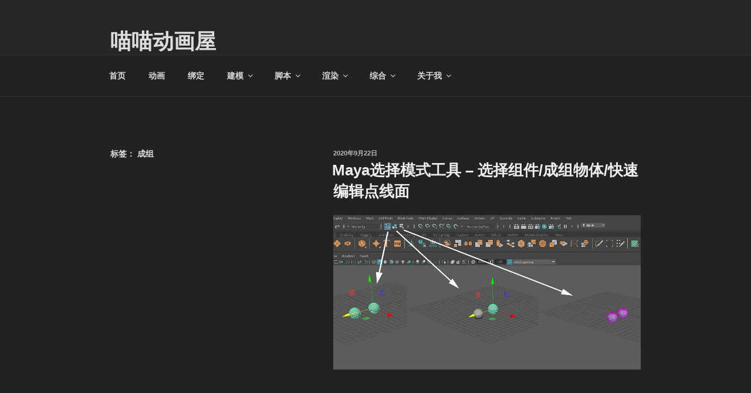

--- FILE ---
content_type: application/javascript; charset=utf-8
request_url: https://fundingchoicesmessages.google.com/f/AGSKWxVxfzqObalxecOZVFMY8p7w_81n3Ca1KB0lTvhXJiGPLD_PZF7dZd0lftgqL57RAA4dIvEU5YXgfS89AJwXbbN2J3Mbsl6YIxdeP0Z3h8eq_XUPoPTYik8MmATm9Nsg-UBb95SCaf9QFH-tRuzQUi2e1BVn2bW_fADjRqyB1-n3XsBv2HmmB5mG5oix/_/ads/indexmarket..co/ads?/public/ads_/ad_text./ad/938-
body_size: -1290
content:
window['10b3acbb-0b63-4844-8725-803e0abbcf90'] = true;

--- FILE ---
content_type: application/javascript; charset=utf-8
request_url: https://fundingchoicesmessages.google.com/f/AGSKWxXeII7yJnwHphiiS5qpSvrPodMdbI9zGcneKUskLVB5oWMSlVE1xpDlkMmGZCZFNvhnn9zOdhhpeA2kmSCjgiC2h9DZzPe-0ExkJT99YkyOdiiYX8McM-iiSoCZUemVA9w6iLYLHw==?fccs=W251bGwsbnVsbCxudWxsLG51bGwsbnVsbCxudWxsLFsxNzY4ODYxNTQ1LDUwMzAwMDAwMF0sbnVsbCxudWxsLG51bGwsW251bGwsWzcsNl0sbnVsbCxudWxsLG51bGwsbnVsbCxudWxsLG51bGwsbnVsbCxudWxsLG51bGwsM10sImh0dHBzOi8vd3d3Lm1pYW9kb25naHVhLmNvbS90YWcvJUU2JTg4JTkwJUU3JUJCJTg0IixudWxsLFtbOCwiTTlsa3pVYVpEc2ciXSxbOSwiZW4tVVMiXSxbMTYsIlsxLDEsMV0iXSxbMTksIjIiXSxbMTcsIlswXSJdLFsyNCwiIl0sWzI5LCJmYWxzZSJdXV0
body_size: 116
content:
if (typeof __googlefc.fcKernelManager.run === 'function') {"use strict";this.default_ContributorServingResponseClientJs=this.default_ContributorServingResponseClientJs||{};(function(_){var window=this;
try{
var np=function(a){this.A=_.t(a)};_.u(np,_.J);var op=function(a){this.A=_.t(a)};_.u(op,_.J);op.prototype.getWhitelistStatus=function(){return _.F(this,2)};var pp=function(a){this.A=_.t(a)};_.u(pp,_.J);var qp=_.Zc(pp),rp=function(a,b,c){this.B=a;this.j=_.A(b,np,1);this.l=_.A(b,_.Nk,3);this.F=_.A(b,op,4);a=this.B.location.hostname;this.D=_.Dg(this.j,2)&&_.O(this.j,2)!==""?_.O(this.j,2):a;a=new _.Og(_.Ok(this.l));this.C=new _.bh(_.q.document,this.D,a);this.console=null;this.o=new _.jp(this.B,c,a)};
rp.prototype.run=function(){if(_.O(this.j,3)){var a=this.C,b=_.O(this.j,3),c=_.dh(a),d=new _.Ug;b=_.fg(d,1,b);c=_.C(c,1,b);_.hh(a,c)}else _.eh(this.C,"FCNEC");_.lp(this.o,_.A(this.l,_.Ae,1),this.l.getDefaultConsentRevocationText(),this.l.getDefaultConsentRevocationCloseText(),this.l.getDefaultConsentRevocationAttestationText(),this.D);_.mp(this.o,_.F(this.F,1),this.F.getWhitelistStatus());var e;a=(e=this.B.googlefc)==null?void 0:e.__executeManualDeployment;a!==void 0&&typeof a==="function"&&_.Qo(this.o.G,
"manualDeploymentApi")};var sp=function(){};sp.prototype.run=function(a,b,c){var d;return _.v(function(e){d=qp(b);(new rp(a,d,c)).run();return e.return({})})};_.Rk(7,new sp);
}catch(e){_._DumpException(e)}
}).call(this,this.default_ContributorServingResponseClientJs);
// Google Inc.

//# sourceURL=/_/mss/boq-content-ads-contributor/_/js/k=boq-content-ads-contributor.ContributorServingResponseClientJs.en_US.M9lkzUaZDsg.es5.O/d=1/exm=ad_blocking_detection_executable,kernel_loader,loader_js_executable/ed=1/rs=AJlcJMzanTQvnnVdXXtZinnKRQ21NfsPog/m=cookie_refresh_executable
__googlefc.fcKernelManager.run('\x5b\x5b\x5b7,\x22\x5b\x5bnull,\\\x22miaodonghua.com\\\x22,\\\x22AKsRol85AU0NOSbtMbv4xjqwz3pskHKuGD5QBNMKjVwNEuka6uYrBh0vwxBIzrcSQi8rZdei8IssfyFTd2UtiTMzPc5oxJCs_UFVxaxsPJnqMZsVuQhScwP80xjN7Q7CTawXTW8M55Ule1l_Qi8GDAcVyV8RrJYemQ\\\\u003d\\\\u003d\\\x22\x5d,null,\x5b\x5bnull,null,null,\\\x22https:\/\/fundingchoicesmessages.google.com\/f\/AGSKWxUEsnGxsKdKpnxkFM469yE6iuqQoYyQ7XKWgSIOR-3RJO3OJfFlpCNopEkkDhcmPTPjp0M_O7QmgvYhP4nRPut42YpGzmNQNoPnMhmNQ3w-GsXn0OSVJN2Z7poE2gXJ0RfxQIsnRA\\\\u003d\\\\u003d\\\x22\x5d,null,null,\x5bnull,null,null,\\\x22https:\/\/fundingchoicesmessages.google.com\/el\/AGSKWxWUNX0QRNIWY5p8enw2pJGe-6rsC7Z_aN5TK_rM9dCMA_LuLEvP8Q6tLe1uXJsvaJ9aMzreluT-IEjd3J1ysVH4wTr_GUSnLo5xviHpTYGMVpOw4uedMwYKvzzi6yOkhhJsM4ORYQ\\\\u003d\\\\u003d\\\x22\x5d,null,\x5bnull,\x5b7,6\x5d,null,null,null,null,null,null,null,null,null,3\x5d\x5d,\x5b2,1\x5d\x5d\x22\x5d\x5d,\x5bnull,null,null,\x22https:\/\/fundingchoicesmessages.google.com\/f\/AGSKWxVweOxXgOpZi851pN6oGQu_KaeCyhkR6YxRx3C66__nr6VAK2TvZ_F12mVePk6Gyy5j2XZ7NhxrvkqzqkgiOBdwORtS4-gmM3r0CZM5fjNdGt_G777ZCVwVGtF8SAvGTEcPPfGmZA\\u003d\\u003d\x22\x5d\x5d');}